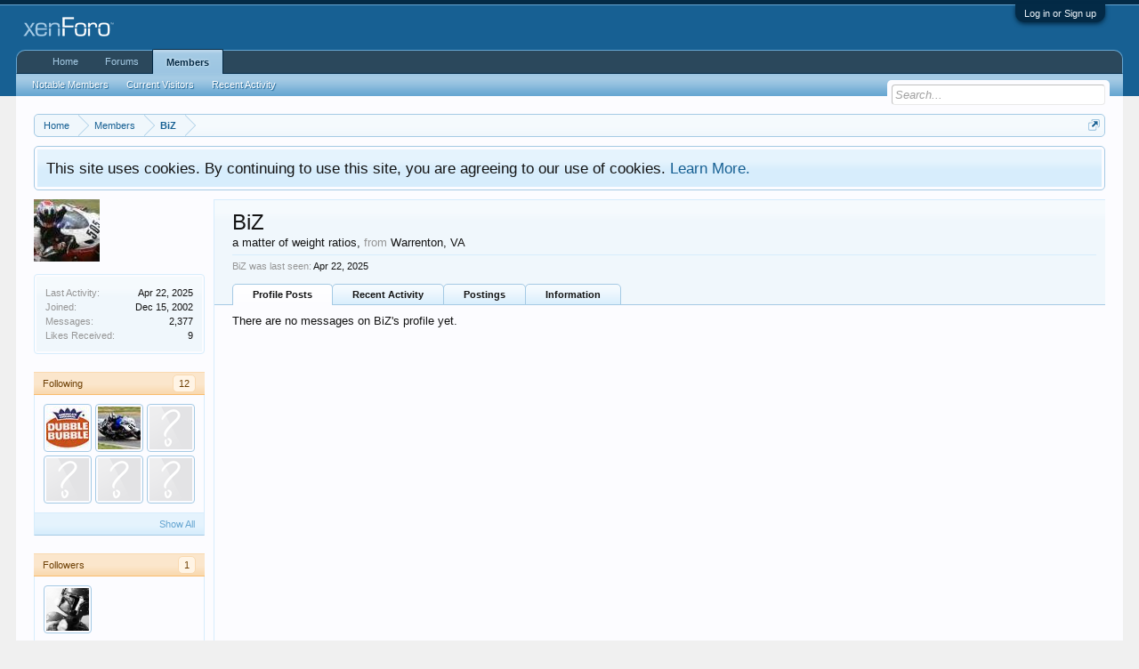

--- FILE ---
content_type: text/html; charset=UTF-8
request_url: http://forums.13x.com/index.php?members/biz.4257/
body_size: 7182
content:
<!DOCTYPE html>
<html id="XenForo" lang="en-US" dir="LTR" class="Public NoJs LoggedOut NoSidebar  Responsive" xmlns:fb="http://www.facebook.com/2008/fbml">
<head>

	<meta charset="utf-8" />
	<meta http-equiv="X-UA-Compatible" content="IE=Edge,chrome=1" />
	
		<meta name="viewport" content="width=device-width, initial-scale=1" />
	
	
		<base href="https://forums.13x.com/" />
		<script>
			var _b = document.getElementsByTagName('base')[0], _bH = "https://forums.13x.com/";
			if (_b && _b.href != _bH) _b.href = _bH;
		</script>
	

	<title>BiZ | 13x Forums</title>
	
	<noscript><style>.JsOnly, .jsOnly { display: none !important; }</style></noscript>
	<link rel="stylesheet" href="css.php?css=xenforo,form,public&amp;style=1&amp;dir=LTR&amp;d=1748876054" />
	<link rel="stylesheet" href="css.php?css=login_bar,member_view,notices,panel_scroller,sidebar_share_page&amp;style=1&amp;dir=LTR&amp;d=1748876054" />
	
	

	<script>

	(function(i,s,o,g,r,a,m){i['GoogleAnalyticsObject']=r;i[r]=i[r]||function(){
	(i[r].q=i[r].q||[]).push(arguments)},i[r].l=1*new Date();a=s.createElement(o),
	m=s.getElementsByTagName(o)[0];a.async=1;a.src=g;m.parentNode.insertBefore(a,m)
	})(window,document,'script','//www.google-analytics.com/analytics.js','ga');
	
	ga('create', 'UA-83374436-2', 'auto');
	ga('send', 'pageview');

</script>
		<script src="js/jquery/jquery-1.11.0.min.js"></script>	
		
	<script src="js/xenforo/xenforo.js?_v=e65ff0e5"></script>
	<script src="js/xenforo/quick_reply_profile.js?_v=e65ff0e5"></script>

	
	<link rel="apple-touch-icon" href="https://forums.13x.com/styles/default/xenforo/logo.og.png" />
	<link rel="alternate" type="application/rss+xml" title="RSS feed for 13x Forums" href="index.php?forums/-/index.rss" />
	
	
	<link rel="canonical" href="https://forums.13x.com/index.php?members/biz.4257/" />
	<meta name="description" content="BiZ is a member of 13x Forums. a matter of weight ratios, from Warrenton, VA" />	<meta property="og:site_name" content="13x Forums" />
	<meta property="og:image" content="https://forums.13x.com/data/avatars/m/4/4257.jpg?1447358423" />
	<meta property="og:image" content="https://forums.13x.com/styles/default/xenforo/logo.og.png" />
	<meta property="og:type" content="profile" />
	<meta property="og:url" content="https://forums.13x.com/index.php?members/biz.4257/" />
	<meta property="og:title" content="BiZ" />
	<meta property="og:description" content="BiZ is a a matter of weight ratios at 13x Forums" />
	
		<meta property="profile:username" content="BiZ" />
		
	
	
	

</head>

<body>



	

<div id="loginBar">
	<div class="pageWidth">
		<div class="pageContent">	
			<h3 id="loginBarHandle">
				<label for="LoginControl"><a href="index.php?login/" class="concealed noOutline">Log in or Sign up</a></label>
			</h3>
			
			<span class="helper"></span>

			
		</div>
	</div>
</div>


<div id="headerMover">
	<div id="headerProxy"></div>

<div id="content" class="member_view">
	<div class="pageWidth">
		<div class="pageContent">
			<!-- main content area -->
			
			
			
			
						
						
						
						
						<div class="breadBoxTop ">
							
							

<nav>
	
		
			
		
	

	<fieldset class="breadcrumb">
		<a href="index.php?misc/quick-navigation-menu" class="OverlayTrigger jumpMenuTrigger" data-cacheOverlay="true" title="Open quick navigation"><!--Jump to...--></a>
			
		<div class="boardTitle"><strong>13x Forums</strong></div>
		
		<span class="crumbs">
			
				<span class="crust homeCrumb" itemscope="itemscope" itemtype="http://data-vocabulary.org/Breadcrumb">
					<a href="https://forums.13x.com" class="crumb" rel="up" itemprop="url"><span itemprop="title">Home</span></a>
					<span class="arrow"><span></span></span>
				</span>
			
			
			
				<span class="crust selectedTabCrumb" itemscope="itemscope" itemtype="http://data-vocabulary.org/Breadcrumb">
					<a href="https://forums.13x.com/index.php?members/" class="crumb" rel="up" itemprop="url"><span itemprop="title">Members</span></a>
					<span class="arrow"><span>&gt;</span></span>
				</span>
			
			
			
				
					<span class="crust" itemscope="itemscope" itemtype="http://data-vocabulary.org/Breadcrumb">
						<a href="https://forums.13x.com/index.php?members/biz.4257/" class="crumb" rel="up" itemprop="url"><span itemprop="title">BiZ</span></a>
						<span class="arrow"><span>&gt;</span></span>
					</span>
				
			
		</span>
	</fieldset>
</nav>
						</div>
						
						
						
					
						<!--[if lt IE 8]>
							<p class="importantMessage">You are using an out of date browser. It  may not display this or other websites correctly.<br />You should upgrade or use an <a href="https://www.google.com/chrome/browser/" target="_blank">alternative browser</a>.</p>
						<![endif]-->

						
						





<div class="PanelScroller Notices" data-vertical="0" data-speed="400" data-interval="4000">
	<div class="scrollContainer">
		<div class="PanelContainer">
			<ol class="Panels">
				
					<li class="panel Notice DismissParent notice_notice_cookies " data-notice="notice_cookies">
	
	<div class="baseHtml noticeContent">This site uses cookies. By continuing to use this site, you are agreeing to our use of cookies. <a href="index.php?help/cookies">Learn More.</a></div>
	
	
</li>
				
			</ol>
		</div>
	</div>
	
	
</div>



						
						
						
						
						
						
						
						
						
						<!-- main template -->
						
 




	







<div class="profilePage" itemscope="itemscope" itemtype="http://data-vocabulary.org/Person">

	<div class="mast">
		<div class="avatarScaler">
			
				<span class="Av4257l">
					<img src="https://forums.13x.com/data/avatars/l/4/4257.jpg?1447358423" alt="BiZ" style="left: 59px; top: 61px; " itemprop="photo" />
				</span>
			
		</div>
		
		

		

		<div class="section infoBlock">
			<div class="secondaryContent pairsJustified">

				
				
				
					<dl><dt>Last Activity:</dt>
						<dd><span class="DateTime" title="Apr 22, 2025 at 11:45 AM">Apr 22, 2025</span></dd></dl>
				

				<dl><dt>Joined:</dt>
					<dd>Dec 15, 2002</dd></dl>

				<dl><dt>Messages:</dt>
					<dd>2,377</dd></dl>

				<dl><dt>Likes Received:</dt>
					<dd>9</dd></dl>

				
					
				
					
				

			</div>
		</div>

		

		
		<div class="followBlocks">
			
				<div class="section">
					<h3 class="subHeading textWithCount" title="BiZ is following 12 members.">
						<span class="text">Following</span>
						<a href="index.php?members/biz.4257/following" class="count OverlayTrigger">12</a>
					</h3>
					<div class="primaryContent avatarHeap">
						<ol>
						
							<li>
								<a href="index.php?members/rugbymook.8106/" class="avatar Av8106s Tooltip" title="rugbymook" itemprop="contact" data-avatarhtml="true"><span class="img s" style="background-image: url('data/avatars/s/8/8106.jpg?1447358434')">rugbymook</span></a>
							</li>
						
							<li>
								<a href="index.php?members/svandst.6953/" class="avatar Av6953s Tooltip" title="SVandST" itemprop="contact" data-avatarhtml="true"><span class="img s" style="background-image: url('data/avatars/s/6/6953.jpg?1447358432')">SVandST</span></a>
							</li>
						
							<li>
								<a href="index.php?members/kl954.1547/" class="avatar Av1547s Tooltip" title="kl954" itemprop="contact" data-avatarhtml="true"><span class="img s" style="background-image: url('styles/default/xenforo/avatars/avatar_s.png')">kl954</span></a>
							</li>
						
							<li>
								<a href="index.php?members/eduktdfool.3266/" class="avatar Av3266s Tooltip" title="eduktdfool" itemprop="contact" data-avatarhtml="true"><span class="img s" style="background-image: url('styles/default/xenforo/avatars/avatar_s.png')">eduktdfool</span></a>
							</li>
						
							<li>
								<a href="index.php?members/renaissance-man.1190/" class="avatar Av1190s Tooltip" title="Renaissance man" itemprop="contact" data-avatarhtml="true"><span class="img s" style="background-image: url('styles/default/xenforo/avatars/avatar_s.png')">Renaissance man</span></a>
							</li>
						
							<li>
								<a href="index.php?members/motorbykemike.3802/" class="avatar Av3802s Tooltip" title="motorbykemike" itemprop="contact" data-avatarhtml="true"><span class="img s" style="background-image: url('styles/default/xenforo/avatars/avatar_s.png')">motorbykemike</span></a>
							</li>
						
						</ol>
					</div>
					
						<div class="sectionFooter"><a href="index.php?members/biz.4257/following" class="OverlayTrigger">Show All</a></div>
					
				</div>
			

			
				<div class="section">
					<h3 class="subHeading textWithCount" title="BiZ is being followed by 1 members.">
						<span class="text">Followers</span>
						<a href="index.php?members/biz.4257/followers" class="count OverlayTrigger">1</a>
					</h3>
					<div class="primaryContent avatarHeap">
						<ol>
						
							<li>
								<a href="index.php?members/spatt.18647/" class="avatar Av18647s Tooltip" title="SPATT" itemprop="contact" data-avatarhtml="true"><span class="img s" style="background-image: url('data/avatars/s/18/18647.jpg?1519318322')">SPATT</span></a>
							</li>
						
						</ol>
					</div>
					
				</div>
			
		</div>
		

		

		
		<div class="section infoBlock">
			<dl class="secondaryContent pairsJustified">
			
				

				

				
					<dl><dt>Home Page:</dt>
						<dd><a href="https://www.facebook.com/sean.mueller" rel="nofollow" target="_blank" itemprop="url">http://www.facebook.com/sean.mueller</a></dd></dl>
				

				
					<dl><dt>Location:</dt>
						<dd><a href="index.php?misc/location-info&amp;location=Warrenton%2C+VA" rel="nofollow" target="_blank" itemprop="address">Warrenton, VA</a></dd></dl>
				

				
					<dl><dt>Occupation:</dt>
						<dd itemprop="role">Air Traffic Controller @ PCT</dd></dl>
				
			
			</dl>
		</div>
		
		
		
				
	
	<div class="section infoBlock sharePage">
		<div class="secondaryContent">
			<h3>Share This Page</h3>
			
				
				
					<div class="tweet shareControl">
						<a href="https://twitter.com/share" class="twitter-share-button" data-count="horizontal"
							data-lang="en-US"
							data-url="https://forums.13x.com/index.php?members/biz.4257/"
							
							>Tweet</a>
					</div>
						
				
					<div class="facebookLike shareControl">
						
						<div class="fb-like" data-href="https://forums.13x.com/index.php?members/biz.4257/" data-layout="button_count" data-action="like" data-font="trebuchet ms" data-colorscheme="light"></div>
					</div>
				
					
						
			
		</div>
	</div>

		

		
		
		

	</div>

	<div class="mainProfileColumn">

		<div class="section primaryUserBlock">
			<div class="mainText secondaryContent">
				<div class="followBlock">
					
					
				</div>

				<h1 itemprop="name" class="username">BiZ</h1>

				<p class="userBlurb">
					<span class="userTitle" itemprop="title">a matter of weight ratios</span>, <span class="muted">from</span> <a href="index.php?misc/location-info&location=Warrenton%2C+VA" class="concealed" target="_blank" rel="nofollow">Warrenton, VA</a>
				</p>
				

				

				
					<dl class="pairsInline lastActivity">
						<dt>BiZ was last seen:</dt>
						<dd>
							
								<span class="DateTime" title="Apr 22, 2025 at 11:45 AM">Apr 22, 2025</span>
							
						</dd>
					</dl>
				
			</div>
			
			<ul class="tabs mainTabs Tabs" data-panes="#ProfilePanes > li" data-history="on">
				<li><a href="/index.php?members/biz.4257/#profilePosts">Profile Posts</a></li>
				<li><a href="/index.php?members/biz.4257/#recentActivity">Recent Activity</a></li>
				<li><a href="/index.php?members/biz.4257/#postings">Postings</a></li>
				<li><a href="/index.php?members/biz.4257/#info">Information</a></li>
				
				
			</ul>
		</div>

		<ul id="ProfilePanes">
			<li id="profilePosts" class="profileContent">

			
				<div id="NoProfilePosts">There are no messages on BiZ's profile yet.</div>
			

			</li>

			
			<li id="recentActivity" class="profileContent" data-loadUrl="index.php?members/biz.4257/recent-activity">
				<span class="JsOnly">Loading...</span>
				<noscript><a href="index.php?members/biz.4257/recent-activity">View</a></noscript>
			</li>
			

			<li id="postings" class="profileContent" data-loadUrl="index.php?members/biz.4257/recent-content">
				<span class="JsOnly">Loading...</span>
				<noscript><a href="index.php?members/biz.4257/recent-content">View</a></noscript>
			</li>

			<li id="info" class="profileContent">

				
					<div class="section">
						<h3 class="textHeading">About</h3>

						<div class="primaryContent">
							
								
									<div class="pairsColumns aboutPairs">
									
										

										

										
											<dl><dt>Home Page:</dt> <dd><a href="https://www.facebook.com/sean.mueller" rel="nofollow" target="_blank">http://www.facebook.com/sean.mueller</a></dd></dl>
										

										
											<dl><dt>Location:</dt> <dd><a href="index.php?misc/location-info&amp;location=Warrenton%2C+VA" target="_blank" rel="nofollow" itemprop="address" class="concealed">Warrenton, VA</a></dd></dl>
										

										
											<dl><dt>Occupation:</dt> <dd>Air Traffic Controller @ PCT</dd></dl>
										
										
										
									
									</div>
								

								<div class="baseHtml ugc">Anarchy and Racing</div>
							
						</div>
					</div>
				

				<div class="section">
					<h3 class="textHeading">Interact</h3>

					<div class="primaryContent">
						<div class="pairsColumns contactInfo">
							<dl>
								<dt>Content:</dt>
								<dd><ul>
									
									<li><a href="index.php?search/member&amp;user_id=4257" rel="nofollow">Find all content by BiZ</a></li>
									<li><a href="index.php?search/member&amp;user_id=4257&amp;content=thread" rel="nofollow">Find all threads by BiZ</a></li>
									
								</ul></dd>
							</dl>
							
							
						</div>
					</div>
				</div>
				
				
					
						<div class="section">
							<h3 class="textHeading">Signature</h3>
							<div class="primaryContent">
								<div class="baseHtml signature ugc">Sean &#039;BiZ&#039; Mueller<br />
#505</div>
							</div>
						</div>
					
				

			</li>
			
			
			
			
		</ul>
	</div>

</div>
						
						
						
						
							<!-- login form, to be moved to the upper drop-down -->
							







<form action="index.php?login/login" method="post" class="xenForm " id="login" style="display:none">

	

	<div class="ctrlWrapper">
		<dl class="ctrlUnit">
			<dt><label for="LoginControl">Your name or email address:</label></dt>
			<dd><input type="text" name="login" id="LoginControl" class="textCtrl" tabindex="101" /></dd>
		</dl>
	
	
		<dl class="ctrlUnit">
			<dt>
				<label for="ctrl_password">Do you already have an account?</label>
			</dt>
			<dd>
				<ul>
					<li><label for="ctrl_not_registered"><input type="radio" name="register" value="1" id="ctrl_not_registered" tabindex="105" />
						No, create an account now.</label></li>
					<li><label for="ctrl_registered"><input type="radio" name="register" value="0" id="ctrl_registered" tabindex="105" checked="checked" class="Disabler" />
						Yes, my password is:</label></li>
					<li id="ctrl_registered_Disabler">
						<input type="password" name="password" class="textCtrl" id="ctrl_password" tabindex="102" />
						<div class="lostPassword"><a href="index.php?lost-password/" class="OverlayTrigger OverlayCloser" tabindex="106">Forgot your password?</a></div>
					</li>
				</ul>
			</dd>
		</dl>
	
		
		<dl class="ctrlUnit submitUnit">
			<dt></dt>
			<dd>
				<input type="submit" class="button primary" value="Log in" tabindex="104" data-loginPhrase="Log in" data-signupPhrase="Sign up" />
				<label for="ctrl_remember" class="rememberPassword"><input type="checkbox" name="remember" value="1" id="ctrl_remember" tabindex="103" /> Stay logged in</label>
			</dd>
		</dl>
	</div>

	<input type="hidden" name="cookie_check" value="1" />
	<input type="hidden" name="redirect" value="/index.php?members/biz.4257/" />
	<input type="hidden" name="_xfToken" value="" />

</form>
						
						
					
			
						
			<div class="breadBoxBottom">

<nav>
	
		
			
		
	

	<fieldset class="breadcrumb">
		<a href="index.php?misc/quick-navigation-menu" class="OverlayTrigger jumpMenuTrigger" data-cacheOverlay="true" title="Open quick navigation"><!--Jump to...--></a>
			
		<div class="boardTitle"><strong>13x Forums</strong></div>
		
		<span class="crumbs">
			
				<span class="crust homeCrumb">
					<a href="https://forums.13x.com" class="crumb"><span>Home</span></a>
					<span class="arrow"><span></span></span>
				</span>
			
			
			
				<span class="crust selectedTabCrumb">
					<a href="https://forums.13x.com/index.php?members/" class="crumb"><span>Members</span></a>
					<span class="arrow"><span>&gt;</span></span>
				</span>
			
			
			
				
					<span class="crust">
						<a href="https://forums.13x.com/index.php?members/biz.4257/" class="crumb"><span>BiZ</span></a>
						<span class="arrow"><span>&gt;</span></span>
					</span>
				
			
		</span>
	</fieldset>
</nav></div>
			
						
			
						
		</div>
	</div>
</div>

<header>
	


<div id="header">
	<div id="logoBlock">
	<div class="pageWidth">
		<div class="pageContent">
			
			
			<div id="logo"><a href="https://forums.13x.com">
				<span></span>
				<img src="styles/default/xenforo/logo.png" alt="13x Forums" />
			</a></div>
			
			<span class="helper"></span>
		</div>
	</div>
</div>
	

<div id="navigation" class="pageWidth withSearch">
	<div class="pageContent">
		<nav>

<div class="navTabs">
	<ul class="publicTabs">
	
		<!-- home -->
		
			<li class="navTab home PopupClosed"><a href="https://forums.13x.com" class="navLink">Home</a></li>
		
		
		
		<!-- extra tabs: home -->
		
		
		
		<!-- forums -->
		
			<li class="navTab forums Popup PopupControl PopupClosed">
			
				<a href="https://forums.13x.com/index.php" class="navLink">Forums</a>
				<a href="https://forums.13x.com/index.php" class="SplitCtrl" rel="Menu"></a>
				
				<div class="Menu JsOnly tabMenu forumsTabLinks">
					<div class="primaryContent menuHeader">
						<h3>Forums</h3>
						<div class="muted">Quick Links</div>
					</div>
					<ul class="secondaryContent blockLinksList">
					
						
						<li><a href="index.php?search/&amp;type=post">Search Forums</a></li>
						
						<li><a href="index.php?find-new/posts" rel="nofollow">Recent Posts</a></li>
					
					</ul>
				</div>
			</li>
		
		
		
		<!-- extra tabs: middle -->
		
		
		
		<!-- members -->
		
			<li class="navTab members selected">
			
				<a href="https://forums.13x.com/index.php?members/" class="navLink">Members</a>
				<a href="https://forums.13x.com/index.php?members/" class="SplitCtrl" rel="Menu"></a>
				
				<div class="tabLinks membersTabLinks">
					<div class="primaryContent menuHeader">
						<h3>Members</h3>
						<div class="muted">Quick Links</div>
					</div>
					<ul class="secondaryContent blockLinksList">
					
						<li><a href="index.php?members/">Notable Members</a></li>
						
						<li><a href="index.php?online/">Current Visitors</a></li>
						<li><a href="index.php?recent-activity/">Recent Activity</a></li>
						
					
					</ul>
				</div>
			</li>
						
		
		<!-- extra tabs: end -->
		

		<!-- responsive popup -->
		<li class="navTab navigationHiddenTabs Popup PopupControl PopupClosed" style="display:none">	
						
			<a rel="Menu" class="navLink NoPopupGadget"><span class="menuIcon">Menu</span></a>
			
			<div class="Menu JsOnly blockLinksList primaryContent" id="NavigationHiddenMenu"></div>
		</li>
			
		
		<!-- no selection -->
		
		
	</ul>
	
	
</div>

<span class="helper"></span>
			
		</nav>	
	</div>
</div>
	

<div id="searchBar" class="pageWidth">
	
	<span id="QuickSearchPlaceholder" title="Search">Search</span>
	<fieldset id="QuickSearch">
		<form action="index.php?search/search" method="post" class="formPopup">
			
			<div class="primaryControls">
				<!-- block: primaryControls -->
				<input type="search" name="keywords" value="" class="textCtrl" placeholder="Search..." title="Enter your search and hit enter" id="QuickSearchQuery" />				
				<!-- end block: primaryControls -->
			</div>
			
			<div class="secondaryControls">
				<div class="controlsWrapper">
				
					<!-- block: secondaryControls -->
					<dl class="ctrlUnit">
						<dt></dt>
						<dd><ul>
							<li><label><input type="checkbox" name="title_only" value="1"
								id="search_bar_title_only" class="AutoChecker"
								data-uncheck="#search_bar_thread" /> Search titles only</label></li>
						</ul></dd>
					</dl>
				
					<dl class="ctrlUnit">
						<dt><label for="searchBar_users">Posted by Member:</label></dt>
						<dd>
							<input type="text" name="users" value="" class="textCtrl AutoComplete" id="searchBar_users" />
							<p class="explain">Separate names with a comma.</p>
						</dd>
					</dl>
				
					<dl class="ctrlUnit">
						<dt><label for="searchBar_date">Newer Than:</label></dt>
						<dd><input type="date" name="date" value="" class="textCtrl" id="searchBar_date" /></dd>
					</dl>
					
					
				</div>
				<!-- end block: secondaryControls -->
				
				<dl class="ctrlUnit submitUnit">
					<dt></dt>
					<dd>
						<input type="submit" value="Search" class="button primary Tooltip" title="Find Now" />
						<div class="Popup" id="commonSearches">
							<a rel="Menu" class="button NoPopupGadget Tooltip" title="Useful Searches" data-tipclass="flipped"><span class="arrowWidget"></span></a>
							<div class="Menu">
								<div class="primaryContent menuHeader">
									<h3>Useful Searches</h3>
								</div>
								<ul class="secondaryContent blockLinksList">
									<!-- block: useful_searches -->
									<li><a href="index.php?find-new/posts&amp;recent=1" rel="nofollow">Recent Posts</a></li>
									
									<!-- end block: useful_searches -->
								</ul>
							</div>
						</div>
						<a href="index.php?search/" class="button moreOptions Tooltip" title="Advanced Search">More...</a>
					</dd>
				</dl>
				
			</div>
			
			<input type="hidden" name="_xfToken" value="" />
		</form>		
	</fieldset>
	
</div>
</div>

	
	
</header>

</div>

<footer>
	


<div class="footer">
	<div class="pageWidth">
		<div class="pageContent">
			
			
			<ul class="footerLinks">
			
				
				<li><a href="index.php?help/">Help</a></li>
				<li><a href="https://forums.13x.com" class="homeLink">Home</a></li>
				<li><a href="/index.php?members/biz.4257/#navigation" class="topLink">Top</a></li>
				<li><a href="index.php?forums/-/index.rss" rel="alternate" class="globalFeed" target="_blank"
					title="RSS feed for 13x Forums">RSS</a></li>
			
			</ul>
			
			<span class="helper"></span>
		</div>
	</div>
</div>

<div class="footerLegal">
	<div class="pageWidth">
		<div class="pageContent">
			<ul id="legal">
			
				<li><a href="index.php?help/terms">Terms and Rules</a></li>
				
			
			</ul>
			
			<div id="copyright"><a href="https://xenforo.com" class="concealed">Forum software by XenForo&trade; <span>&copy;2010-2016 XenForo Ltd.</span></a> </div>
			
		
			
			
			<span class="helper"></span>
		</div>
	</div>	
</div>

</footer>

<script>


jQuery.extend(true, XenForo,
{
	visitor: { user_id: 0 },
	serverTimeInfo:
	{
		now: 1768891979,
		today: 1768885200,
		todayDow: 2
	},
	_lightBoxUniversal: "0",
	_enableOverlays: "1",
	_animationSpeedMultiplier: "1",
	_overlayConfig:
	{
		top: "10%",
		speed: 200,
		closeSpeed: 100,
		mask:
		{
			color: "rgb(255, 255, 255)",
			opacity: "0.6",
			loadSpeed: 200,
			closeSpeed: 100
		}
	},
	_ignoredUsers: [],
	_loadedScripts: {"member_view":true,"sidebar_share_page":true,"login_bar":true,"notices":true,"panel_scroller":true,"js\/xenforo\/quick_reply_profile.js?_v=e65ff0e5":true},
	_cookieConfig: { path: "/", domain: "", prefix: "xf_"},
	_csrfToken: "",
	_csrfRefreshUrl: "index.php?login/csrf-token-refresh",
	_jsVersion: "e65ff0e5",
	_noRtnProtect: false,
	_noSocialLogin: false
});
jQuery.extend(XenForo.phrases,
{
	cancel: "Cancel",

	a_moment_ago:    "A moment ago",
	one_minute_ago:  "1 minute ago",
	x_minutes_ago:   "%minutes% minutes ago",
	today_at_x:      "Today at %time%",
	yesterday_at_x:  "Yesterday at %time%",
	day_x_at_time_y: "%day% at %time%",

	day0: "Sunday",
	day1: "Monday",
	day2: "Tuesday",
	day3: "Wednesday",
	day4: "Thursday",
	day5: "Friday",
	day6: "Saturday",

	_months: "January,February,March,April,May,June,July,August,September,October,November,December",
	_daysShort: "Sun,Mon,Tue,Wed,Thu,Fri,Sat",

	following_error_occurred: "The following error occurred",
	server_did_not_respond_in_time_try_again: "The server did not respond in time. Please try again.",
	logging_in: "Logging in",
	click_image_show_full_size_version: "Click this image to show the full-size version.",
	show_hidden_content_by_x: "Show hidden content by {names}"
});

// Facebook Javascript SDK
XenForo.Facebook.appId = "";
XenForo.Facebook.forceInit = true;


</script>




<script defer src="https://static.cloudflareinsights.com/beacon.min.js/vcd15cbe7772f49c399c6a5babf22c1241717689176015" integrity="sha512-ZpsOmlRQV6y907TI0dKBHq9Md29nnaEIPlkf84rnaERnq6zvWvPUqr2ft8M1aS28oN72PdrCzSjY4U6VaAw1EQ==" data-cf-beacon='{"version":"2024.11.0","token":"a28b8c85201e45f8b996ecb3746e250a","r":1,"server_timing":{"name":{"cfCacheStatus":true,"cfEdge":true,"cfExtPri":true,"cfL4":true,"cfOrigin":true,"cfSpeedBrain":true},"location_startswith":null}}' crossorigin="anonymous"></script>
</body>
</html>